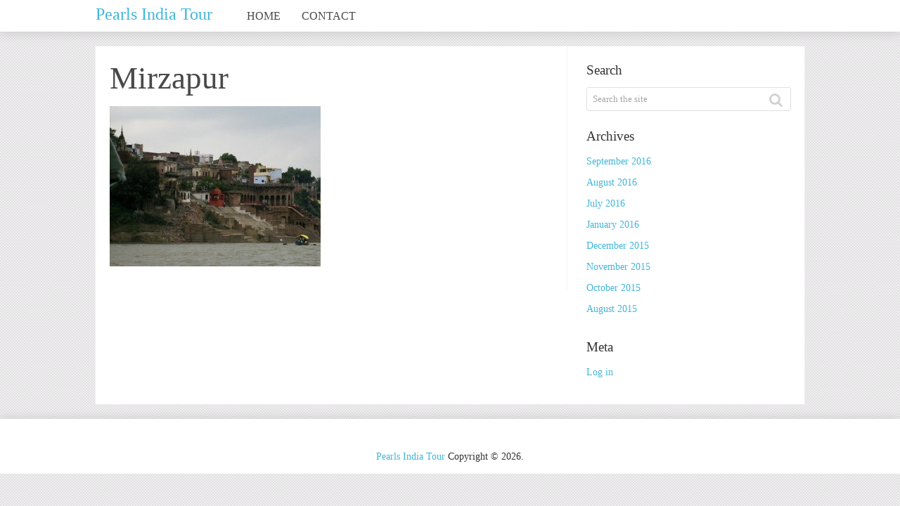

--- FILE ---
content_type: text/html; charset=UTF-8
request_url: https://www.pearlsindiatour.com/uttar-pradesh/mirzapur/places-to-visit/attachment/mirzapur/
body_size: 8422
content:
<!DOCTYPE html>
<html class="no-js" lang="en-US">
<head>
	<meta charset="UTF-8">
	<!-- Always force latest IE rendering engine (even in intranet) & Chrome Frame -->
	<!--[if IE ]>
	<meta http-equiv="X-UA-Compatible" content="IE=edge,chrome=1">
	<![endif]-->
	<link rel="profile" href="http://gmpg.org/xfn/11" />
	<title>Mirzapur - Pearls India Tour</title>
	<!--iOS/android/handheld specific -->
<link rel="apple-touch-icon" href="https://www.pearlsindiatour.com/wp-content/themes/sensational/apple-touch-icon.png" />
<meta name="viewport" content="width=device-width, initial-scale=1, maximum-scale=1">
<meta name="apple-mobile-web-app-capable" content="yes">
<meta name="apple-mobile-web-app-status-bar-style" content="black">
	<link rel="pingback" href="https://www.pearlsindiatour.com/xmlrpc.php" />
	<meta name='robots' content='index, follow, max-image-preview:large, max-snippet:-1, max-video-preview:-1' />

	<!-- This site is optimized with the Yoast SEO plugin v22.6 - https://yoast.com/wordpress/plugins/seo/ -->
	<link rel="canonical" href="https://www.pearlsindiatour.com/uttar-pradesh/mirzapur/5-places-to-visit-in-mirzapur/attachment/mirzapur/" />
	<meta property="og:locale" content="en_US" />
	<meta property="og:type" content="article" />
	<meta property="og:title" content="Mirzapur - Pearls India Tour" />
	<meta property="og:description" content="Mirzapur from the Ganges, Photo by SimonP, CC BY-SA 3.0" />
	<meta property="og:url" content="https://www.pearlsindiatour.com/uttar-pradesh/mirzapur/5-places-to-visit-in-mirzapur/attachment/mirzapur/" />
	<meta property="og:site_name" content="Pearls India Tour" />
	<meta property="article:modified_time" content="2016-08-25T05:36:43+00:00" />
	<meta property="og:image" content="https://www.pearlsindiatour.com/uttar-pradesh/mirzapur/5-places-to-visit-in-mirzapur/attachment/mirzapur" />
	<meta property="og:image:width" content="632" />
	<meta property="og:image:height" content="480" />
	<meta property="og:image:type" content="image/jpeg" />
	<meta name="twitter:card" content="summary_large_image" />
	<script type="application/ld+json" class="yoast-schema-graph">{"@context":"https://schema.org","@graph":[{"@type":"WebPage","@id":"https://www.pearlsindiatour.com/uttar-pradesh/mirzapur/5-places-to-visit-in-mirzapur/attachment/mirzapur/","url":"https://www.pearlsindiatour.com/uttar-pradesh/mirzapur/5-places-to-visit-in-mirzapur/attachment/mirzapur/","name":"Mirzapur - Pearls India Tour","isPartOf":{"@id":"https://www.pearlsindiatour.com/#website"},"primaryImageOfPage":{"@id":"https://www.pearlsindiatour.com/uttar-pradesh/mirzapur/5-places-to-visit-in-mirzapur/attachment/mirzapur/#primaryimage"},"image":{"@id":"https://www.pearlsindiatour.com/uttar-pradesh/mirzapur/5-places-to-visit-in-mirzapur/attachment/mirzapur/#primaryimage"},"thumbnailUrl":"https://www.pearlsindiatour.com/images/rajasthan/mirzapur.jpg","datePublished":"2016-08-25T05:36:25+00:00","dateModified":"2016-08-25T05:36:43+00:00","breadcrumb":{"@id":"https://www.pearlsindiatour.com/uttar-pradesh/mirzapur/5-places-to-visit-in-mirzapur/attachment/mirzapur/#breadcrumb"},"inLanguage":"en-US","potentialAction":[{"@type":"ReadAction","target":["https://www.pearlsindiatour.com/uttar-pradesh/mirzapur/5-places-to-visit-in-mirzapur/attachment/mirzapur/"]}]},{"@type":"ImageObject","inLanguage":"en-US","@id":"https://www.pearlsindiatour.com/uttar-pradesh/mirzapur/5-places-to-visit-in-mirzapur/attachment/mirzapur/#primaryimage","url":"https://www.pearlsindiatour.com/images/rajasthan/mirzapur.jpg","contentUrl":"https://www.pearlsindiatour.com/images/rajasthan/mirzapur.jpg","width":632,"height":480,"caption":"Mirzapur from the Ganges, Photo by SimonP, CC BY-SA 3.0"},{"@type":"BreadcrumbList","@id":"https://www.pearlsindiatour.com/uttar-pradesh/mirzapur/5-places-to-visit-in-mirzapur/attachment/mirzapur/#breadcrumb","itemListElement":[{"@type":"ListItem","position":1,"name":"Home","item":"https://www.pearlsindiatour.com/"},{"@type":"ListItem","position":2,"name":"Uttar Pradesh","item":"https://www.pearlsindiatour.com/uttar-pradesh/"},{"@type":"ListItem","position":3,"name":"Mirzapur","item":"https://www.pearlsindiatour.com/uttar-pradesh/mirzapur/"},{"@type":"ListItem","position":4,"name":"5 Places to Visit in Mirzapur","item":"https://www.pearlsindiatour.com/uttar-pradesh/mirzapur/places-to-visit/"},{"@type":"ListItem","position":5,"name":"Mirzapur"}]},{"@type":"WebSite","@id":"https://www.pearlsindiatour.com/#website","url":"https://www.pearlsindiatour.com/","name":"Pearls India Tour","description":"","potentialAction":[{"@type":"SearchAction","target":{"@type":"EntryPoint","urlTemplate":"https://www.pearlsindiatour.com/?s={search_term_string}"},"query-input":"required name=search_term_string"}],"inLanguage":"en-US"}]}</script>
	<!-- / Yoast SEO plugin. -->


<script type="text/javascript">
window._wpemojiSettings = {"baseUrl":"https:\/\/s.w.org\/images\/core\/emoji\/14.0.0\/72x72\/","ext":".png","svgUrl":"https:\/\/s.w.org\/images\/core\/emoji\/14.0.0\/svg\/","svgExt":".svg","source":{"concatemoji":"https:\/\/www.pearlsindiatour.com\/wp-includes\/js\/wp-emoji-release.min.js?ver=f1c0a6dcfe141610c41bbb3a9252222a"}};
/*! This file is auto-generated */
!function(i,n){var o,s,e;function c(e){try{var t={supportTests:e,timestamp:(new Date).valueOf()};sessionStorage.setItem(o,JSON.stringify(t))}catch(e){}}function p(e,t,n){e.clearRect(0,0,e.canvas.width,e.canvas.height),e.fillText(t,0,0);var t=new Uint32Array(e.getImageData(0,0,e.canvas.width,e.canvas.height).data),r=(e.clearRect(0,0,e.canvas.width,e.canvas.height),e.fillText(n,0,0),new Uint32Array(e.getImageData(0,0,e.canvas.width,e.canvas.height).data));return t.every(function(e,t){return e===r[t]})}function u(e,t,n){switch(t){case"flag":return n(e,"\ud83c\udff3\ufe0f\u200d\u26a7\ufe0f","\ud83c\udff3\ufe0f\u200b\u26a7\ufe0f")?!1:!n(e,"\ud83c\uddfa\ud83c\uddf3","\ud83c\uddfa\u200b\ud83c\uddf3")&&!n(e,"\ud83c\udff4\udb40\udc67\udb40\udc62\udb40\udc65\udb40\udc6e\udb40\udc67\udb40\udc7f","\ud83c\udff4\u200b\udb40\udc67\u200b\udb40\udc62\u200b\udb40\udc65\u200b\udb40\udc6e\u200b\udb40\udc67\u200b\udb40\udc7f");case"emoji":return!n(e,"\ud83e\udef1\ud83c\udffb\u200d\ud83e\udef2\ud83c\udfff","\ud83e\udef1\ud83c\udffb\u200b\ud83e\udef2\ud83c\udfff")}return!1}function f(e,t,n){var r="undefined"!=typeof WorkerGlobalScope&&self instanceof WorkerGlobalScope?new OffscreenCanvas(300,150):i.createElement("canvas"),a=r.getContext("2d",{willReadFrequently:!0}),o=(a.textBaseline="top",a.font="600 32px Arial",{});return e.forEach(function(e){o[e]=t(a,e,n)}),o}function t(e){var t=i.createElement("script");t.src=e,t.defer=!0,i.head.appendChild(t)}"undefined"!=typeof Promise&&(o="wpEmojiSettingsSupports",s=["flag","emoji"],n.supports={everything:!0,everythingExceptFlag:!0},e=new Promise(function(e){i.addEventListener("DOMContentLoaded",e,{once:!0})}),new Promise(function(t){var n=function(){try{var e=JSON.parse(sessionStorage.getItem(o));if("object"==typeof e&&"number"==typeof e.timestamp&&(new Date).valueOf()<e.timestamp+604800&&"object"==typeof e.supportTests)return e.supportTests}catch(e){}return null}();if(!n){if("undefined"!=typeof Worker&&"undefined"!=typeof OffscreenCanvas&&"undefined"!=typeof URL&&URL.createObjectURL&&"undefined"!=typeof Blob)try{var e="postMessage("+f.toString()+"("+[JSON.stringify(s),u.toString(),p.toString()].join(",")+"));",r=new Blob([e],{type:"text/javascript"}),a=new Worker(URL.createObjectURL(r),{name:"wpTestEmojiSupports"});return void(a.onmessage=function(e){c(n=e.data),a.terminate(),t(n)})}catch(e){}c(n=f(s,u,p))}t(n)}).then(function(e){for(var t in e)n.supports[t]=e[t],n.supports.everything=n.supports.everything&&n.supports[t],"flag"!==t&&(n.supports.everythingExceptFlag=n.supports.everythingExceptFlag&&n.supports[t]);n.supports.everythingExceptFlag=n.supports.everythingExceptFlag&&!n.supports.flag,n.DOMReady=!1,n.readyCallback=function(){n.DOMReady=!0}}).then(function(){return e}).then(function(){var e;n.supports.everything||(n.readyCallback(),(e=n.source||{}).concatemoji?t(e.concatemoji):e.wpemoji&&e.twemoji&&(t(e.twemoji),t(e.wpemoji)))}))}((window,document),window._wpemojiSettings);
</script>
<style type="text/css">
img.wp-smiley,
img.emoji {
	display: inline !important;
	border: none !important;
	box-shadow: none !important;
	height: 1em !important;
	width: 1em !important;
	margin: 0 0.07em !important;
	vertical-align: -0.1em !important;
	background: none !important;
	padding: 0 !important;
}
</style>
	<link rel='stylesheet' id='wp-block-library-css' href='https://www.pearlsindiatour.com/wp-includes/css/dist/block-library/style.min.css?ver=f1c0a6dcfe141610c41bbb3a9252222a' type='text/css' media='all' />
<style id='classic-theme-styles-inline-css' type='text/css'>
/*! This file is auto-generated */
.wp-block-button__link{color:#fff;background-color:#32373c;border-radius:9999px;box-shadow:none;text-decoration:none;padding:calc(.667em + 2px) calc(1.333em + 2px);font-size:1.125em}.wp-block-file__button{background:#32373c;color:#fff;text-decoration:none}
</style>
<style id='global-styles-inline-css' type='text/css'>
body{--wp--preset--color--black: #000000;--wp--preset--color--cyan-bluish-gray: #abb8c3;--wp--preset--color--white: #ffffff;--wp--preset--color--pale-pink: #f78da7;--wp--preset--color--vivid-red: #cf2e2e;--wp--preset--color--luminous-vivid-orange: #ff6900;--wp--preset--color--luminous-vivid-amber: #fcb900;--wp--preset--color--light-green-cyan: #7bdcb5;--wp--preset--color--vivid-green-cyan: #00d084;--wp--preset--color--pale-cyan-blue: #8ed1fc;--wp--preset--color--vivid-cyan-blue: #0693e3;--wp--preset--color--vivid-purple: #9b51e0;--wp--preset--gradient--vivid-cyan-blue-to-vivid-purple: linear-gradient(135deg,rgba(6,147,227,1) 0%,rgb(155,81,224) 100%);--wp--preset--gradient--light-green-cyan-to-vivid-green-cyan: linear-gradient(135deg,rgb(122,220,180) 0%,rgb(0,208,130) 100%);--wp--preset--gradient--luminous-vivid-amber-to-luminous-vivid-orange: linear-gradient(135deg,rgba(252,185,0,1) 0%,rgba(255,105,0,1) 100%);--wp--preset--gradient--luminous-vivid-orange-to-vivid-red: linear-gradient(135deg,rgba(255,105,0,1) 0%,rgb(207,46,46) 100%);--wp--preset--gradient--very-light-gray-to-cyan-bluish-gray: linear-gradient(135deg,rgb(238,238,238) 0%,rgb(169,184,195) 100%);--wp--preset--gradient--cool-to-warm-spectrum: linear-gradient(135deg,rgb(74,234,220) 0%,rgb(151,120,209) 20%,rgb(207,42,186) 40%,rgb(238,44,130) 60%,rgb(251,105,98) 80%,rgb(254,248,76) 100%);--wp--preset--gradient--blush-light-purple: linear-gradient(135deg,rgb(255,206,236) 0%,rgb(152,150,240) 100%);--wp--preset--gradient--blush-bordeaux: linear-gradient(135deg,rgb(254,205,165) 0%,rgb(254,45,45) 50%,rgb(107,0,62) 100%);--wp--preset--gradient--luminous-dusk: linear-gradient(135deg,rgb(255,203,112) 0%,rgb(199,81,192) 50%,rgb(65,88,208) 100%);--wp--preset--gradient--pale-ocean: linear-gradient(135deg,rgb(255,245,203) 0%,rgb(182,227,212) 50%,rgb(51,167,181) 100%);--wp--preset--gradient--electric-grass: linear-gradient(135deg,rgb(202,248,128) 0%,rgb(113,206,126) 100%);--wp--preset--gradient--midnight: linear-gradient(135deg,rgb(2,3,129) 0%,rgb(40,116,252) 100%);--wp--preset--font-size--small: 13px;--wp--preset--font-size--medium: 20px;--wp--preset--font-size--large: 36px;--wp--preset--font-size--x-large: 42px;--wp--preset--spacing--20: 0.44rem;--wp--preset--spacing--30: 0.67rem;--wp--preset--spacing--40: 1rem;--wp--preset--spacing--50: 1.5rem;--wp--preset--spacing--60: 2.25rem;--wp--preset--spacing--70: 3.38rem;--wp--preset--spacing--80: 5.06rem;--wp--preset--shadow--natural: 6px 6px 9px rgba(0, 0, 0, 0.2);--wp--preset--shadow--deep: 12px 12px 50px rgba(0, 0, 0, 0.4);--wp--preset--shadow--sharp: 6px 6px 0px rgba(0, 0, 0, 0.2);--wp--preset--shadow--outlined: 6px 6px 0px -3px rgba(255, 255, 255, 1), 6px 6px rgba(0, 0, 0, 1);--wp--preset--shadow--crisp: 6px 6px 0px rgba(0, 0, 0, 1);}:where(.is-layout-flex){gap: 0.5em;}:where(.is-layout-grid){gap: 0.5em;}body .is-layout-flow > .alignleft{float: left;margin-inline-start: 0;margin-inline-end: 2em;}body .is-layout-flow > .alignright{float: right;margin-inline-start: 2em;margin-inline-end: 0;}body .is-layout-flow > .aligncenter{margin-left: auto !important;margin-right: auto !important;}body .is-layout-constrained > .alignleft{float: left;margin-inline-start: 0;margin-inline-end: 2em;}body .is-layout-constrained > .alignright{float: right;margin-inline-start: 2em;margin-inline-end: 0;}body .is-layout-constrained > .aligncenter{margin-left: auto !important;margin-right: auto !important;}body .is-layout-constrained > :where(:not(.alignleft):not(.alignright):not(.alignfull)){max-width: var(--wp--style--global--content-size);margin-left: auto !important;margin-right: auto !important;}body .is-layout-constrained > .alignwide{max-width: var(--wp--style--global--wide-size);}body .is-layout-flex{display: flex;}body .is-layout-flex{flex-wrap: wrap;align-items: center;}body .is-layout-flex > *{margin: 0;}body .is-layout-grid{display: grid;}body .is-layout-grid > *{margin: 0;}:where(.wp-block-columns.is-layout-flex){gap: 2em;}:where(.wp-block-columns.is-layout-grid){gap: 2em;}:where(.wp-block-post-template.is-layout-flex){gap: 1.25em;}:where(.wp-block-post-template.is-layout-grid){gap: 1.25em;}.has-black-color{color: var(--wp--preset--color--black) !important;}.has-cyan-bluish-gray-color{color: var(--wp--preset--color--cyan-bluish-gray) !important;}.has-white-color{color: var(--wp--preset--color--white) !important;}.has-pale-pink-color{color: var(--wp--preset--color--pale-pink) !important;}.has-vivid-red-color{color: var(--wp--preset--color--vivid-red) !important;}.has-luminous-vivid-orange-color{color: var(--wp--preset--color--luminous-vivid-orange) !important;}.has-luminous-vivid-amber-color{color: var(--wp--preset--color--luminous-vivid-amber) !important;}.has-light-green-cyan-color{color: var(--wp--preset--color--light-green-cyan) !important;}.has-vivid-green-cyan-color{color: var(--wp--preset--color--vivid-green-cyan) !important;}.has-pale-cyan-blue-color{color: var(--wp--preset--color--pale-cyan-blue) !important;}.has-vivid-cyan-blue-color{color: var(--wp--preset--color--vivid-cyan-blue) !important;}.has-vivid-purple-color{color: var(--wp--preset--color--vivid-purple) !important;}.has-black-background-color{background-color: var(--wp--preset--color--black) !important;}.has-cyan-bluish-gray-background-color{background-color: var(--wp--preset--color--cyan-bluish-gray) !important;}.has-white-background-color{background-color: var(--wp--preset--color--white) !important;}.has-pale-pink-background-color{background-color: var(--wp--preset--color--pale-pink) !important;}.has-vivid-red-background-color{background-color: var(--wp--preset--color--vivid-red) !important;}.has-luminous-vivid-orange-background-color{background-color: var(--wp--preset--color--luminous-vivid-orange) !important;}.has-luminous-vivid-amber-background-color{background-color: var(--wp--preset--color--luminous-vivid-amber) !important;}.has-light-green-cyan-background-color{background-color: var(--wp--preset--color--light-green-cyan) !important;}.has-vivid-green-cyan-background-color{background-color: var(--wp--preset--color--vivid-green-cyan) !important;}.has-pale-cyan-blue-background-color{background-color: var(--wp--preset--color--pale-cyan-blue) !important;}.has-vivid-cyan-blue-background-color{background-color: var(--wp--preset--color--vivid-cyan-blue) !important;}.has-vivid-purple-background-color{background-color: var(--wp--preset--color--vivid-purple) !important;}.has-black-border-color{border-color: var(--wp--preset--color--black) !important;}.has-cyan-bluish-gray-border-color{border-color: var(--wp--preset--color--cyan-bluish-gray) !important;}.has-white-border-color{border-color: var(--wp--preset--color--white) !important;}.has-pale-pink-border-color{border-color: var(--wp--preset--color--pale-pink) !important;}.has-vivid-red-border-color{border-color: var(--wp--preset--color--vivid-red) !important;}.has-luminous-vivid-orange-border-color{border-color: var(--wp--preset--color--luminous-vivid-orange) !important;}.has-luminous-vivid-amber-border-color{border-color: var(--wp--preset--color--luminous-vivid-amber) !important;}.has-light-green-cyan-border-color{border-color: var(--wp--preset--color--light-green-cyan) !important;}.has-vivid-green-cyan-border-color{border-color: var(--wp--preset--color--vivid-green-cyan) !important;}.has-pale-cyan-blue-border-color{border-color: var(--wp--preset--color--pale-cyan-blue) !important;}.has-vivid-cyan-blue-border-color{border-color: var(--wp--preset--color--vivid-cyan-blue) !important;}.has-vivid-purple-border-color{border-color: var(--wp--preset--color--vivid-purple) !important;}.has-vivid-cyan-blue-to-vivid-purple-gradient-background{background: var(--wp--preset--gradient--vivid-cyan-blue-to-vivid-purple) !important;}.has-light-green-cyan-to-vivid-green-cyan-gradient-background{background: var(--wp--preset--gradient--light-green-cyan-to-vivid-green-cyan) !important;}.has-luminous-vivid-amber-to-luminous-vivid-orange-gradient-background{background: var(--wp--preset--gradient--luminous-vivid-amber-to-luminous-vivid-orange) !important;}.has-luminous-vivid-orange-to-vivid-red-gradient-background{background: var(--wp--preset--gradient--luminous-vivid-orange-to-vivid-red) !important;}.has-very-light-gray-to-cyan-bluish-gray-gradient-background{background: var(--wp--preset--gradient--very-light-gray-to-cyan-bluish-gray) !important;}.has-cool-to-warm-spectrum-gradient-background{background: var(--wp--preset--gradient--cool-to-warm-spectrum) !important;}.has-blush-light-purple-gradient-background{background: var(--wp--preset--gradient--blush-light-purple) !important;}.has-blush-bordeaux-gradient-background{background: var(--wp--preset--gradient--blush-bordeaux) !important;}.has-luminous-dusk-gradient-background{background: var(--wp--preset--gradient--luminous-dusk) !important;}.has-pale-ocean-gradient-background{background: var(--wp--preset--gradient--pale-ocean) !important;}.has-electric-grass-gradient-background{background: var(--wp--preset--gradient--electric-grass) !important;}.has-midnight-gradient-background{background: var(--wp--preset--gradient--midnight) !important;}.has-small-font-size{font-size: var(--wp--preset--font-size--small) !important;}.has-medium-font-size{font-size: var(--wp--preset--font-size--medium) !important;}.has-large-font-size{font-size: var(--wp--preset--font-size--large) !important;}.has-x-large-font-size{font-size: var(--wp--preset--font-size--x-large) !important;}
.wp-block-navigation a:where(:not(.wp-element-button)){color: inherit;}
:where(.wp-block-post-template.is-layout-flex){gap: 1.25em;}:where(.wp-block-post-template.is-layout-grid){gap: 1.25em;}
:where(.wp-block-columns.is-layout-flex){gap: 2em;}:where(.wp-block-columns.is-layout-grid){gap: 2em;}
.wp-block-pullquote{font-size: 1.5em;line-height: 1.6;}
</style>
<link rel='stylesheet' id='dashicons-css' href='https://www.pearlsindiatour.com/wp-includes/css/dashicons.min.css?ver=f1c0a6dcfe141610c41bbb3a9252222a' type='text/css' media='all' />
<link rel='stylesheet' id='admin-bar-css' href='https://www.pearlsindiatour.com/wp-includes/css/admin-bar.min.css?ver=f1c0a6dcfe141610c41bbb3a9252222a' type='text/css' media='all' />
<style id='admin-bar-inline-css' type='text/css'>

    /* Hide CanvasJS credits for P404 charts specifically */
    #p404RedirectChart .canvasjs-chart-credit {
        display: none !important;
    }
    
    #p404RedirectChart canvas {
        border-radius: 6px;
    }

    .p404-redirect-adminbar-weekly-title {
        font-weight: bold;
        font-size: 14px;
        color: #fff;
        margin-bottom: 6px;
    }

    #wpadminbar #wp-admin-bar-p404_free_top_button .ab-icon:before {
        content: "\f103";
        color: #dc3545;
        top: 3px;
    }
    
    #wp-admin-bar-p404_free_top_button .ab-item {
        min-width: 80px !important;
        padding: 0px !important;
    }
    
    /* Ensure proper positioning and z-index for P404 dropdown */
    .p404-redirect-adminbar-dropdown-wrap { 
        min-width: 0; 
        padding: 0;
        position: static !important;
    }
    
    #wpadminbar #wp-admin-bar-p404_free_top_button_dropdown {
        position: static !important;
    }
    
    #wpadminbar #wp-admin-bar-p404_free_top_button_dropdown .ab-item {
        padding: 0 !important;
        margin: 0 !important;
    }
    
    .p404-redirect-dropdown-container {
        min-width: 340px;
        padding: 18px 18px 12px 18px;
        background: #23282d !important;
        color: #fff;
        border-radius: 12px;
        box-shadow: 0 8px 32px rgba(0,0,0,0.25);
        margin-top: 10px;
        position: relative !important;
        z-index: 999999 !important;
        display: block !important;
        border: 1px solid #444;
    }
    
    /* Ensure P404 dropdown appears on hover */
    #wpadminbar #wp-admin-bar-p404_free_top_button .p404-redirect-dropdown-container { 
        display: none !important;
    }
    
    #wpadminbar #wp-admin-bar-p404_free_top_button:hover .p404-redirect-dropdown-container { 
        display: block !important;
    }
    
    #wpadminbar #wp-admin-bar-p404_free_top_button:hover #wp-admin-bar-p404_free_top_button_dropdown .p404-redirect-dropdown-container {
        display: block !important;
    }
    
    .p404-redirect-card {
        background: #2c3338;
        border-radius: 8px;
        padding: 18px 18px 12px 18px;
        box-shadow: 0 2px 8px rgba(0,0,0,0.07);
        display: flex;
        flex-direction: column;
        align-items: flex-start;
        border: 1px solid #444;
    }
    
    .p404-redirect-btn {
        display: inline-block;
        background: #dc3545;
        color: #fff !important;
        font-weight: bold;
        padding: 5px 22px;
        border-radius: 8px;
        text-decoration: none;
        font-size: 17px;
        transition: background 0.2s, box-shadow 0.2s;
        margin-top: 8px;
        box-shadow: 0 2px 8px rgba(220,53,69,0.15);
        text-align: center;
        line-height: 1.6;
    }
    
    .p404-redirect-btn:hover {
        background: #c82333;
        color: #fff !important;
        box-shadow: 0 4px 16px rgba(220,53,69,0.25);
    }
    
    /* Prevent conflicts with other admin bar dropdowns */
    #wpadminbar .ab-top-menu > li:hover > .ab-item,
    #wpadminbar .ab-top-menu > li.hover > .ab-item {
        z-index: auto;
    }
    
    #wpadminbar #wp-admin-bar-p404_free_top_button:hover > .ab-item {
        z-index: 999998 !important;
    }
    
</style>
<link rel='stylesheet' id='ppress-frontend-css' href='https://www.pearlsindiatour.com/wp-content/plugins/wp-user-avatar/assets/css/frontend.min.css?ver=4.16.9' type='text/css' media='all' />
<link rel='stylesheet' id='ppress-flatpickr-css' href='https://www.pearlsindiatour.com/wp-content/plugins/wp-user-avatar/assets/flatpickr/flatpickr.min.css?ver=4.16.9' type='text/css' media='all' />
<link rel='stylesheet' id='ppress-select2-css' href='https://www.pearlsindiatour.com/wp-content/plugins/wp-user-avatar/assets/select2/select2.min.css?ver=f1c0a6dcfe141610c41bbb3a9252222a' type='text/css' media='all' />
<link rel='stylesheet' id='fontawesome-css' href='https://www.pearlsindiatour.com/wp-content/themes/sensational/css/font-awesome.min.css?ver=f1c0a6dcfe141610c41bbb3a9252222a' type='text/css' media='all' />
<link rel='stylesheet' id='stylesheet-css' href='https://www.pearlsindiatour.com/wp-content/themes/sensational/style.css?ver=f1c0a6dcfe141610c41bbb3a9252222a' type='text/css' media='all' />
<style id='stylesheet-inline-css' type='text/css'>

		body {background-color:#ffffff; }
		body {background-image: url(https://www.pearlsindiatour.com/wp-content/themes/sensational/images/pattern15.png);}
		a:hover, .menu a:hover, #navigation .menu [class^='icon-']:hover:before , .woocommerce .woocommerce-breadcrumb a, .woocommerce-page .woocommerce-breadcrumb a, .menu li.sfHover > a.sf-with-ul { color:#e53b2c; }
		.left-menu li a, .left-menu li .menu a, .reply a { background: #e53b2c; }
		.textwidget a, .pagination a, .related-posts a:hover, .comm, .single .pagination a .currenttext, a { color:#41b7d8; }	
		.pagination .nav-previous a, .pagination .nav-next a, #commentform input#submit, .contactform #submit, .mts-subscribe input[type='submit'], #move-to-top:hover, .currenttext, .pagination a:hover, .woocommerce a.button, .woocommerce-page a.button, .woocommerce button.button, .woocommerce-page button.button, .woocommerce input.button, .woocommerce-page input.button, .woocommerce #respond input#submit, .woocommerce-page #respond input#submit, .woocommerce #content input.button, .woocommerce-page #content input.button, .readMore a, .woocommerce a.button, .woocommerce-page a.button, .woocommerce button.button, .woocommerce-page button.button, .woocommerce input.button, .woocommerce-page input.button, .woocommerce #respond input#submit, .woocommerce-page #respond input#submit, .woocommerce #content input.button, .woocommerce-page #content input.button, .current-menu-item:after, .tagcloud a, .tags a { background:#41b7d8; color: #fff; }
		.latestPost, .postauthor, #comments, #searchform:hover, .mts-subscribe input[type='text']:hover, input#author:hover, input#email:hover, input#url:hover, #comment:hover { border-color: #41b7d8; }
		.article { padding: 0 2%; width: 62.5%; }
		.sidebar.c-4-12 { width: 29%; }
		
		
		#page, .container {width: 1008px;}
		.flexslider, .latestPost { margin-right: 0; width: 100%; } .woocommerce div.product div.summary, .woocommerce-page div.product div.summary, .woocommerce #content div.product div.summary, .woocommerce-page #content div.product div.summary { width: 48%; padding-right: 0;} .woocommerce div.product .woocommerce-tabs, .woocommerce-page div.product .woocommerce-tabs, .woocommerce #content div.product .woocommerce-tabs, .woocommerce-page #content div.product .woocommerce-tabs, .woocommerce .related ul.products, .woocommerce-page .related ul.products, .woocommerce .upsells.products ul.products, .woocommerce-page .upsells.products ul.products, .woocommerce .related ul, .woocommerce-page .related ul, .woocommerce .upsells.products ul, .woocommerce-page .upsells.products ul { width: 100%; } .related-posts, .postauthor, #comments, #commentsAdd { width: 100%; margin-right: 0; margin-left: 0; } .single_post, .single_page { padding-right: 0; width: 100%; }
		
		
		
		
		
		
		
		#page { border: 1px solid #EEE } #content_area { padding-top: 20px; } footer { margin-top: 20px; }
		#logo a {
font-size:24px;
}
			
</style>
<link rel='stylesheet' id='responsive-css' href='https://www.pearlsindiatour.com/wp-content/themes/sensational/css/responsive.css?ver=f1c0a6dcfe141610c41bbb3a9252222a' type='text/css' media='all' />
<script type='text/javascript' src='https://www.pearlsindiatour.com/wp-includes/js/jquery/jquery.min.js?ver=3.7.0' id='jquery-core-js'></script>
<script type='text/javascript' src='https://www.pearlsindiatour.com/wp-includes/js/jquery/jquery-migrate.min.js?ver=3.4.1' id='jquery-migrate-js'></script>
<script type='text/javascript' src='https://www.pearlsindiatour.com/wp-content/plugins/wp-user-avatar/assets/flatpickr/flatpickr.min.js?ver=4.16.9' id='ppress-flatpickr-js'></script>
<script type='text/javascript' src='https://www.pearlsindiatour.com/wp-content/plugins/wp-user-avatar/assets/select2/select2.min.js?ver=4.16.9' id='ppress-select2-js'></script>
<script type='text/javascript' src='https://www.pearlsindiatour.com/wp-content/themes/sensational/js/customscript.js?ver=f1c0a6dcfe141610c41bbb3a9252222a' id='customscript-js'></script>
<link rel="https://api.w.org/" href="https://www.pearlsindiatour.com/wp-json/" /><link rel="alternate" type="application/json" href="https://www.pearlsindiatour.com/wp-json/wp/v2/media/1324" /><link rel="EditURI" type="application/rsd+xml" title="RSD" href="https://www.pearlsindiatour.com/xmlrpc.php?rsd" />
<!--Theme by MyThemeShop.com-->
<link rel='shortlink' href='https://www.pearlsindiatour.com/?p=1324' />
<link rel="alternate" type="application/json+oembed" href="https://www.pearlsindiatour.com/wp-json/oembed/1.0/embed?url=https%3A%2F%2Fwww.pearlsindiatour.com%2Futtar-pradesh%2Fmirzapur%2Fplaces-to-visit%2Fattachment%2Fmirzapur%2F" />
<link rel="alternate" type="text/xml+oembed" href="https://www.pearlsindiatour.com/wp-json/oembed/1.0/embed?url=https%3A%2F%2Fwww.pearlsindiatour.com%2Futtar-pradesh%2Fmirzapur%2Fplaces-to-visit%2Fattachment%2Fmirzapur%2F&#038;format=xml" />
		<script type="text/javascript">
			var _statcounter = _statcounter || [];
			_statcounter.push({"tags": {"author": "Himanshu Agarwal"}});
		</script>
		<link href="http://fonts.googleapis.com/css?family=Bree+Serif:normal|Open+Sans:300" rel="stylesheet" type="text/css">
<style type="text/css">
.menu li a{ font-family: "Bree Serif";font-weight: normal;font-size: 16px;color: #494949; }
h1{ font-family: "Bree Serif";font-weight: normal;font-size: 45px;color: #494949; }
h2{ font-family: "Bree Serif";font-weight: normal;font-size: 24px;color: #494949; }
h3{ font-family: "Bree Serif";font-weight: normal;font-size: 22px;color: #494949; }
h4{ font-family: "Bree Serif";font-weight: normal;font-size: 20px;color: #494949; }
h5{ font-family: "Bree Serif";font-weight: normal;font-size: 18px;color: #494949; }
h6{ font-family: "Bree Serif";font-weight: normal;font-size: 16px;color: #494949; }
body{ font-family: "Open Sans";font-weight: 300;font-size: 14px;color: #333333; }
.left-menu a, #copyright-note{ font-family: "Bree Serif";font-weight: normal;font-size: 14px;color: #333333; }
</style>
<style id="sccss">/* Enter Your Custom CSS Here */
main#main.site-main span {
  font-size: 16px;
}</style></head>
<body id ="blog" class="attachment attachment-template-default single single-attachment postid-1324 attachmentid-1324 attachment-jpeg main" itemscope itemtype="http://schema.org/WebPage">
<div class="main-container threecolumns">
			<header class="main-header">
			<div class="container">
			<div id="header">
				<div class="logo-wrap">
																		  <h2 id="logo" class="text-logo">
									<a href="https://www.pearlsindiatour.com">Pearls India Tour</a>
								</h2><!-- END #logo -->
															</div>
				<div class="main-navigation">
				<nav id="navigation" class="clearfix">
											<ul id="menu-primary-menu" class="menu clearfix"><li id="menu-item-6" class="menu-item menu-item-type-custom menu-item-object-custom menu-item-6"><a href="/">Home</a></li>
<li id="menu-item-1593" class="menu-item menu-item-type-post_type menu-item-object-page menu-item-1593"><a href="https://www.pearlsindiatour.com/contact/">Contact</a></li>
</ul>										<a href="#" id="pull">Menu</a>
				</nav>
								</div>
			</div><!--#header-->
		</div><!--.container-->        
	</header>
	<div id="content_area"><div id="page" class="single">
			<article class="article">
					<div id="post-1324" class="g post post_box post-1324 attachment type-attachment status-inherit hentry">
				<div class="single_post">
										<header>
						<h1 class="title single-title">Mirzapur</h1>
											</header><!--.headline_area-->
										<div class="post-single-content box mark-links">
												<p class="attachment"><a href='https://www.pearlsindiatour.com/images/rajasthan/mirzapur.jpg'><img fetchpriority="high" width="300" height="228" src="https://www.pearlsindiatour.com/images/rajasthan/mirzapur-300x228.jpg" class="attachment-medium size-medium" alt="Mirzapur" decoding="async" srcset="https://www.pearlsindiatour.com/images/rajasthan/mirzapur-300x228.jpg 300w, https://www.pearlsindiatour.com/images/rajasthan/mirzapur.jpg 632w" sizes="(max-width: 300px) 100vw, 300px" /></a></p>
												 
											</div>
				</div><!--.post-content box mark-links-->			 
				 	
				 
			</div><!--.g post-->
			<!-- You can start editing here. -->
<!-- If comments are closed. -->
<p class="nocomments"></p>

			</article>
	<aside class="sidebar c-4-12">
	<div id="sidebars" class="g">
		<div class="sidebar">
			<ul class="sidebar_list">
									<li id="sidebar-search" class="widget">
						<h3>Search</h3>
						<form method="get" id="searchform" class="search-form" action="https://www.pearlsindiatour.com" _lpchecked="1">
	<fieldset>
		<input type="text" name="s" id="s" value="Search the site" onblur="if (this.value == '') {this.value = 'Search the site';}" onfocus="if (this.value == 'Search the site') {this.value = '';}" >
		<input id="search-image" class="sbutton" type="submit" value="">
		<i class="icon-search"></i>
	</fieldset>
</form>					</li>
					<li id="sidebar-archives" class="widget">
						<h3>Archives</h3>
						<ul>
								<li><a href='https://www.pearlsindiatour.com/2016/09/'>September 2016</a></li>
	<li><a href='https://www.pearlsindiatour.com/2016/08/'>August 2016</a></li>
	<li><a href='https://www.pearlsindiatour.com/2016/07/'>July 2016</a></li>
	<li><a href='https://www.pearlsindiatour.com/2016/01/'>January 2016</a></li>
	<li><a href='https://www.pearlsindiatour.com/2015/12/'>December 2015</a></li>
	<li><a href='https://www.pearlsindiatour.com/2015/11/'>November 2015</a></li>
	<li><a href='https://www.pearlsindiatour.com/2015/10/'>October 2015</a></li>
	<li><a href='https://www.pearlsindiatour.com/2015/08/'>August 2015</a></li>
						</ul>
					</li>
					<li id="sidebar-meta" class="widget">
						<h3>Meta</h3>
						<ul>
														<li><a rel="nofollow" href="https://www.pearlsindiatour.com/some_where-in_log-in/">Log in</a></li>
													</ul>
					</li>
							</ul>
		</div>
	</div><!--sidebars-->
</aside>	</div><!--.page-->
<footer>
	<div class="container">
		<div class="footer-widgets">
			<div class="f-widget f-widget-1">
											</div>
			<div class="f-widget f-widget-2">
											</div>
			<div class="f-widget f-widget-3">
											</div>
			<div class="f-widget f-widget-4 last">
											</div>
			<div class="copyrights">
				<!--start copyrights-->
<div class="row" id="copyright-note">
	<span><a href="https://www.pearlsindiatour.com/" title="" rel="nofollow">Pearls India Tour</a> Copyright &copy; 2026.</span>
	<span></span>
</div>
<!--end copyrights-->
			</div> 
		</div><!--.footer-widgets-->
	</div><!--.container-->
</footer><!--footer-->
</div><!--.main-container-->
		<!-- Start of StatCounter Code -->
		<script>
			<!--
			var sc_project=10558395;
			var sc_security="9f93bd67";
			var sc_invisible=1;
		</script>
        <script type="text/javascript" src="https://www.statcounter.com/counter/counter.js" async></script>
		<noscript><div class="statcounter"><a title="web analytics" href="https://statcounter.com/"><img class="statcounter" src="https://c.statcounter.com/10558395/0/9f93bd67/1/" alt="web analytics" /></a></div></noscript>
		<!-- End of StatCounter Code -->
		<script type='text/javascript' id='ppress-frontend-script-js-extra'>
/* <![CDATA[ */
var pp_ajax_form = {"ajaxurl":"https:\/\/www.pearlsindiatour.com\/wp-admin\/admin-ajax.php","confirm_delete":"Are you sure?","deleting_text":"Deleting...","deleting_error":"An error occurred. Please try again.","nonce":"6dfd441ed7","disable_ajax_form":"false","is_checkout":"0","is_checkout_tax_enabled":"0","is_checkout_autoscroll_enabled":"true"};
/* ]]> */
</script>
<script type='text/javascript' src='https://www.pearlsindiatour.com/wp-content/plugins/wp-user-avatar/assets/js/frontend.min.js?ver=4.16.9' id='ppress-frontend-script-js'></script>
<script type='text/javascript' src='https://www.pearlsindiatour.com/wp-content/themes/sensational/js/modernizr.min.js?ver=f1c0a6dcfe141610c41bbb3a9252222a' id='modernizr-js'></script>
</body>
</html>